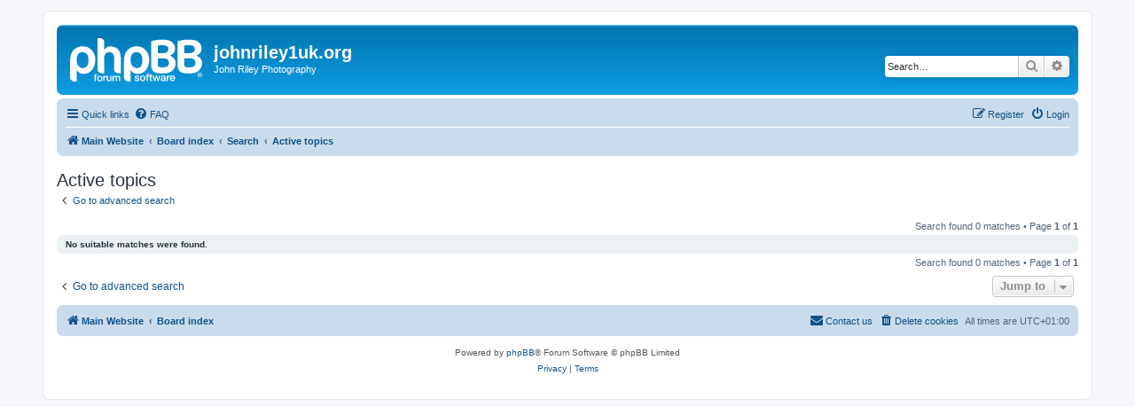

--- FILE ---
content_type: text/html; charset=UTF-8
request_url: http://forum.johnriley1uk.org/phpBB3/search.php?search_id=active_topics&sid=c74be9961c1562eab6f9e463ef67cbba
body_size: 3831
content:
<!DOCTYPE html>
<html dir="ltr" lang="en-gb">
<head>
<meta charset="utf-8" />
<meta http-equiv="X-UA-Compatible" content="IE=edge">
<meta name="viewport" content="width=device-width, initial-scale=1" />

<title>johnriley1uk.org - Active topics</title>

	<link rel="alternate" type="application/atom+xml" title="Feed - johnriley1uk.org" href="/phpBB3/app.php/feed?sid=e821b7292fa42043ca91220302749591">	<link rel="alternate" type="application/atom+xml" title="Feed - News" href="/phpBB3/app.php/feed/news?sid=e821b7292fa42043ca91220302749591">						

<!--
	phpBB style name: prosilver
	Based on style:   prosilver (this is the default phpBB3 style)
	Original author:  Tom Beddard ( http://www.subBlue.com/ )
	Modified by:
-->

<link href="./assets/css/font-awesome.min.css?assets_version=17" rel="stylesheet">
<link href="./styles/prosilver/theme/stylesheet.css?assets_version=17" rel="stylesheet">
<link href="./styles/prosilver/theme/en/stylesheet.css?assets_version=17" rel="stylesheet">




<!--[if lte IE 9]>
	<link href="./styles/prosilver/theme/tweaks.css?assets_version=17" rel="stylesheet">
<![endif]-->





</head>
<body id="phpbb" class="nojs notouch section-search ltr ">


<div id="wrap" class="wrap">
	<a id="top" class="top-anchor" accesskey="t"></a>
	<div id="page-header">
		<div class="headerbar" role="banner">
					<div class="inner">

			<div id="site-description" class="site-description">
		<a id="logo" class="logo" href="http://www.johnriley1uk.org/wordpress" title="Main Website">
					<span class="site_logo"></span>
				</a>
				<h1>johnriley1uk.org</h1>
				<p>John Riley Photography</p>
				<p class="skiplink"><a href="#start_here">Skip to content</a></p>
			</div>

									<div id="search-box" class="search-box search-header" role="search">
				<form action="./search.php?sid=e821b7292fa42043ca91220302749591" method="get" id="search">
				<fieldset>
					<input name="keywords" id="keywords" type="search" maxlength="128" title="Search for keywords" class="inputbox search tiny" size="20" value="" placeholder="Search…" />
					<button class="button button-search" type="submit" title="Search">
						<i class="icon fa-search fa-fw" aria-hidden="true"></i><span class="sr-only">Search</span>
					</button>
					<a href="./search.php?sid=e821b7292fa42043ca91220302749591" class="button button-search-end" title="Advanced search">
						<i class="icon fa-cog fa-fw" aria-hidden="true"></i><span class="sr-only">Advanced search</span>
					</a>
					<input type="hidden" name="sid" value="e821b7292fa42043ca91220302749591" />

				</fieldset>
				</form>
			</div>
						
			</div>
					</div>
				<div class="navbar" role="navigation">
	<div class="inner">

	<ul id="nav-main" class="nav-main linklist" role="menubar">

		<li id="quick-links" class="quick-links dropdown-container responsive-menu" data-skip-responsive="true">
			<a href="#" class="dropdown-trigger">
				<i class="icon fa-bars fa-fw" aria-hidden="true"></i><span>Quick links</span>
			</a>
			<div class="dropdown">
				<div class="pointer"><div class="pointer-inner"></div></div>
				<ul class="dropdown-contents" role="menu">
					
											<li class="separator"></li>
																									<li>
								<a href="./search.php?search_id=unanswered&amp;sid=e821b7292fa42043ca91220302749591" role="menuitem">
									<i class="icon fa-file-o fa-fw icon-gray" aria-hidden="true"></i><span>Unanswered topics</span>
								</a>
							</li>
							<li>
								<a href="./search.php?search_id=active_topics&amp;sid=e821b7292fa42043ca91220302749591" role="menuitem">
									<i class="icon fa-file-o fa-fw icon-blue" aria-hidden="true"></i><span>Active topics</span>
								</a>
							</li>
							<li class="separator"></li>
							<li>
								<a href="./search.php?sid=e821b7292fa42043ca91220302749591" role="menuitem">
									<i class="icon fa-search fa-fw" aria-hidden="true"></i><span>Search</span>
								</a>
							</li>
					
										<li class="separator"></li>

									</ul>
			</div>
		</li>

				<li data-skip-responsive="true">
			<a href="/phpBB3/app.php/help/faq?sid=e821b7292fa42043ca91220302749591" rel="help" title="Frequently Asked Questions" role="menuitem">
				<i class="icon fa-question-circle fa-fw" aria-hidden="true"></i><span>FAQ</span>
			</a>
		</li>
						
			<li class="rightside"  data-skip-responsive="true">
			<a href="./ucp.php?mode=login&amp;redirect=search.php%3Fsearch_id%3Dactive_topics&amp;sid=e821b7292fa42043ca91220302749591" title="Login" accesskey="x" role="menuitem">
				<i class="icon fa-power-off fa-fw" aria-hidden="true"></i><span>Login</span>
			</a>
		</li>
					<li class="rightside" data-skip-responsive="true">
				<a href="./ucp.php?mode=register&amp;sid=e821b7292fa42043ca91220302749591" role="menuitem">
					<i class="icon fa-pencil-square-o  fa-fw" aria-hidden="true"></i><span>Register</span>
				</a>
			</li>
						</ul>

	<ul id="nav-breadcrumbs" class="nav-breadcrumbs linklist navlinks" role="menubar">
				
		
		<li class="breadcrumbs" itemscope itemtype="https://schema.org/BreadcrumbList">

							<span class="crumb" itemtype="https://schema.org/ListItem" itemprop="itemListElement" itemscope><a itemprop="item" href="http://www.johnriley1uk.org/wordpress" data-navbar-reference="home"><i class="icon fa-home fa-fw" aria-hidden="true"></i><span itemprop="name">Main Website</span></a><meta itemprop="position" content="1" /></span>
			
							<span class="crumb" itemtype="https://schema.org/ListItem" itemprop="itemListElement" itemscope><a itemprop="item" href="./index.php?sid=e821b7292fa42043ca91220302749591" accesskey="h" data-navbar-reference="index"><span itemprop="name">Board index</span></a><meta itemprop="position" content="2" /></span>

											
								<span class="crumb" itemtype="https://schema.org/ListItem" itemprop="itemListElement" itemscope><a itemprop="item" href="./search.php?sid=e821b7292fa42043ca91220302749591"><span itemprop="name">Search</span></a><meta itemprop="position" content="3" /></span>
															
								<span class="crumb" itemtype="https://schema.org/ListItem" itemprop="itemListElement" itemscope><a itemprop="item" href="./search.php?search_id=active_topics&amp;sid=e821b7292fa42043ca91220302749591"><span itemprop="name">Active topics</span></a><meta itemprop="position" content="4" /></span>
							
					</li>

		
					<li class="rightside responsive-search">
				<a href="./search.php?sid=e821b7292fa42043ca91220302749591" title="View the advanced search options" role="menuitem">
					<i class="icon fa-search fa-fw" aria-hidden="true"></i><span class="sr-only">Search</span>
				</a>
			</li>
			</ul>

	</div>
</div>
	</div>

	
	<a id="start_here" class="anchor"></a>
	<div id="page-body" class="page-body" role="main">
		
		

<h2 class="searchresults-title">Active topics</h2>

	<p class="advanced-search-link">
		<a class="arrow-left" href="./search.php?sid=e821b7292fa42043ca91220302749591" title="Advanced search">
			<i class="icon fa-angle-left fa-fw icon-black" aria-hidden="true"></i><span>Go to advanced search</span>
		</a>
	</p>


	<div class="action-bar bar-top">

	
		
		<div class="pagination">
						Search found 0 matches
							 &bull; Page <strong>1</strong> of <strong>1</strong>
					</div>
	</div>


			<div class="panel">
			<div class="inner">
			<strong>No suitable matches were found.</strong>
			</div>
		</div>
	

<div class="action-bar bottom">
	
	<div class="pagination">
		Search found 0 matches
					 &bull; Page <strong>1</strong> of <strong>1</strong>
			</div>
</div>


<div class="action-bar actions-jump">
		<p class="jumpbox-return">
		<a class="left-box arrow-left" href="./search.php?sid=e821b7292fa42043ca91220302749591" title="Advanced search" accesskey="r">
			<i class="icon fa-angle-left fa-fw icon-black" aria-hidden="true"></i><span>Go to advanced search</span>
		</a>
	</p>
	
		<div class="jumpbox dropdown-container dropdown-container-right dropdown-up dropdown-left dropdown-button-control" id="jumpbox">
			<span title="Jump to" class="button button-secondary dropdown-trigger dropdown-select">
				<span>Jump to</span>
				<span class="caret"><i class="icon fa-sort-down fa-fw" aria-hidden="true"></i></span>
			</span>
		<div class="dropdown">
			<div class="pointer"><div class="pointer-inner"></div></div>
			<ul class="dropdown-contents">
																				<li><a href="./viewforum.php?f=13&amp;sid=e821b7292fa42043ca91220302749591" class="jumpbox-cat-link"> <span> General Discussion</span></a></li>
																<li><a href="./viewforum.php?f=2&amp;sid=e821b7292fa42043ca91220302749591" class="jumpbox-sub-link"><span class="spacer"></span> <span>&#8627; &nbsp; General</span></a></li>
																<li><a href="./viewforum.php?f=10&amp;sid=e821b7292fa42043ca91220302749591" class="jumpbox-sub-link"><span class="spacer"></span> <span>&#8627; &nbsp; Books, Films and TV</span></a></li>
																<li><a href="./viewforum.php?f=11&amp;sid=e821b7292fa42043ca91220302749591" class="jumpbox-sub-link"><span class="spacer"></span> <span>&#8627; &nbsp; Music</span></a></li>
																<li><a href="./viewforum.php?f=14&amp;sid=e821b7292fa42043ca91220302749591" class="jumpbox-cat-link"> <span> Photography</span></a></li>
																<li><a href="./viewforum.php?f=3&amp;sid=e821b7292fa42043ca91220302749591" class="jumpbox-sub-link"><span class="spacer"></span> <span>&#8627; &nbsp; Pentax</span></a></li>
																<li><a href="./viewforum.php?f=4&amp;sid=e821b7292fa42043ca91220302749591" class="jumpbox-sub-link"><span class="spacer"></span> <span>&#8627; &nbsp; Techniques</span></a></li>
																<li><a href="./viewforum.php?f=5&amp;sid=e821b7292fa42043ca91220302749591" class="jumpbox-sub-link"><span class="spacer"></span> <span>&#8627; &nbsp; Other Equipment</span></a></li>
																<li><a href="./viewforum.php?f=15&amp;sid=e821b7292fa42043ca91220302749591" class="jumpbox-cat-link"> <span> Advanced Dungeons &amp; Dragons</span></a></li>
																<li><a href="./viewforum.php?f=6&amp;sid=e821b7292fa42043ca91220302749591" class="jumpbox-sub-link"><span class="spacer"></span> <span>&#8627; &nbsp; Dragonstone</span></a></li>
																<li><a href="./viewforum.php?f=7&amp;sid=e821b7292fa42043ca91220302749591" class="jumpbox-sub-link"><span class="spacer"></span> <span>&#8627; &nbsp; Other AD&amp;D</span></a></li>
																<li><a href="./viewforum.php?f=16&amp;sid=e821b7292fa42043ca91220302749591" class="jumpbox-cat-link"> <span> Family</span></a></li>
																<li><a href="./viewforum.php?f=9&amp;sid=e821b7292fa42043ca91220302749591" class="jumpbox-sub-link"><span class="spacer"></span> <span>&#8627; &nbsp; Public Forum</span></a></li>
											</ul>
		</div>
	</div>

	</div>

			</div>


<div id="page-footer" class="page-footer" role="contentinfo">
	<div class="navbar" role="navigation">
	<div class="inner">

	<ul id="nav-footer" class="nav-footer linklist" role="menubar">
		<li class="breadcrumbs">
							<span class="crumb"><a href="http://www.johnriley1uk.org/wordpress" data-navbar-reference="home"><i class="icon fa-home fa-fw" aria-hidden="true"></i><span>Main Website</span></a></span>									<span class="crumb"><a href="./index.php?sid=e821b7292fa42043ca91220302749591" data-navbar-reference="index"><span>Board index</span></a></span>					</li>
		
				<li class="rightside">All times are <span title="UTC+1">UTC+01:00</span></li>
							<li class="rightside">
				<a href="./ucp.php?mode=delete_cookies&amp;sid=e821b7292fa42043ca91220302749591" data-ajax="true" data-refresh="true" role="menuitem">
					<i class="icon fa-trash fa-fw" aria-hidden="true"></i><span>Delete cookies</span>
				</a>
			</li>
																<li class="rightside" data-last-responsive="true">
				<a href="./memberlist.php?mode=contactadmin&amp;sid=e821b7292fa42043ca91220302749591" role="menuitem">
					<i class="icon fa-envelope fa-fw" aria-hidden="true"></i><span>Contact us</span>
				</a>
			</li>
			</ul>

	</div>
</div>

	<div class="copyright">
				<p class="footer-row">
			<span class="footer-copyright">Powered by <a href="https://www.phpbb.com/">phpBB</a>&reg; Forum Software &copy; phpBB Limited</span>
		</p>
						<p class="footer-row" role="menu">
			<a class="footer-link" href="./ucp.php?mode=privacy&amp;sid=e821b7292fa42043ca91220302749591" title="Privacy" role="menuitem">
				<span class="footer-link-text">Privacy</span>
			</a>
			|
			<a class="footer-link" href="./ucp.php?mode=terms&amp;sid=e821b7292fa42043ca91220302749591" title="Terms" role="menuitem">
				<span class="footer-link-text">Terms</span>
			</a>
		</p>
					</div>

	<div id="darkenwrapper" class="darkenwrapper" data-ajax-error-title="AJAX error" data-ajax-error-text="Something went wrong when processing your request." data-ajax-error-text-abort="User aborted request." data-ajax-error-text-timeout="Your request timed out; please try again." data-ajax-error-text-parsererror="Something went wrong with the request and the server returned an invalid reply.">
		<div id="darken" class="darken">&nbsp;</div>
	</div>

	<div id="phpbb_alert" class="phpbb_alert" data-l-err="Error" data-l-timeout-processing-req="Request timed out.">
		<a href="#" class="alert_close">
			<i class="icon fa-times-circle fa-fw" aria-hidden="true"></i>
		</a>
		<h3 class="alert_title">&nbsp;</h3><p class="alert_text"></p>
	</div>
	<div id="phpbb_confirm" class="phpbb_alert">
		<a href="#" class="alert_close">
			<i class="icon fa-times-circle fa-fw" aria-hidden="true"></i>
		</a>
		<div class="alert_text"></div>
	</div>
</div>

</div>

<div>
	<a id="bottom" class="anchor" accesskey="z"></a>
	<img src="/phpBB3/app.php/cron/cron.task.core.tidy_cache?sid=e821b7292fa42043ca91220302749591" width="1" height="1" alt="cron" /></div>

<script src="./assets/javascript/jquery-3.5.1.min.js?assets_version=17"></script>
<script src="./assets/javascript/core.js?assets_version=17"></script>



<script src="./styles/prosilver/template/forum_fn.js?assets_version=17"></script>
<script src="./styles/prosilver/template/ajax.js?assets_version=17"></script>



</body>
</html>
